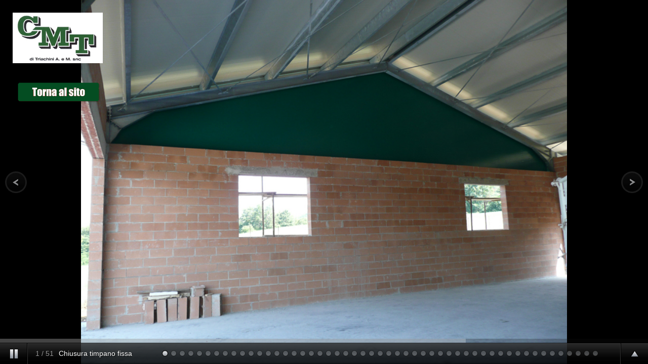

--- FILE ---
content_type: text/html; Charset=utf-8
request_url: https://cmttriachini.it/gallerie/gallerie.asp?id=140&prima=48
body_size: 13593
content:


<!DOCTYPE html PUBLIC "-//W3C//DTD XHTML 1.0 Transitional//EN" "http://www.w3.org/TR/xhtml1/DTD/xhtml1-transitional.dtd">

<html xmlns="http://www.w3.org/1999/xhtml" xml:lang="en" lang="en">

	<!--
		Supersized - Fullscreen Slideshow jQuery Plugin
		Version : 3.2.7
		Site	: www.buildinternet.com/project/supersized
		
		Author	: Sam Dunn
		Company : One Mighty Roar (www.onemightyroar.com)
		License : MIT License / GPL License
	-->

	<head>

		<title>CMT Triachini</title>
		<meta http-equiv="content-type" content="text/html; charset=UTF-8" />
		
		<link rel="stylesheet" href="css/supersized.css" type="text/css" media="screen" />
		<link rel="stylesheet" href="theme/supersized.shutter.css" type="text/css" media="screen" />
		
		<script type="text/javascript" src="https://ajax.googleapis.com/ajax/libs/jquery/1.6.1/jquery.min.js"></script>
		<script type="text/javascript" src="js/jquery.easing.min.js"></script>
		
		<script type="text/javascript" src="js/supersized.3.2.7.min.js"></script>
		<script type="text/javascript" src="theme/supersized.shutter.min.js"></script>
		
		<script type="text/javascript">
			
			jQuery(function($){
				
				$.supersized({
				
					// Functionality
					slideshow               :   1,			// Slideshow on/off
					autoplay				:	1,			// Slideshow starts playing automatically
					start_slide             :   1,			// Start slide (0 is random)
					stop_loop				:	0,			// Pauses slideshow on last slide
					random					: 	0,			// Randomize slide order (Ignores start slide)
					slide_interval          :   8000,		// Length between transitions
					transition              :   6, 			// 0-None, 1-Fade, 2-Slide Top, 3-Slide Right, 4-Slide Bottom, 5-Slide Left, 6-Carousel Right, 7-Carousel Left
					transition_speed		:	1000,		// Speed of transition
					new_window				:	1,			// Image links open in new window/tab
					pause_hover             :   0,			// Pause slideshow on hover
					keyboard_nav            :   1,			// Keyboard navigation on/off
					performance				:	1,			// 0-Normal, 1-Hybrid speed/quality, 2-Optimizes image quality, 3-Optimizes transition speed // (Only works for Firefox/IE, not Webkit)
					image_protect			:	1,			// Disables image dragging and right click with Javascript
															   
					// Size & Position						   
					min_width		        :   0,			// Min width allowed (in pixels)
					min_height		        :   0,			// Min height allowed (in pixels)
					vertical_center         :   1,			// Vertically center background
					horizontal_center       :   1,			// Horizontally center background
					fit_always				:	1,			// Image will never exceed browser width or height (Ignores min. dimensions)
					fit_portrait         	:   1,			// Portrait images will not exceed browser height
					fit_landscape			:   1,			// Landscape images will not exceed browser width
															   
					// Components							
					slide_links				:	'blank',	// Individual links for each slide (Options: false, 'num', 'name', 'blank')
					thumb_links				:	1,			// Individual thumb links for each slide
					thumbnail_navigation    :   0,			// Thumbnail navigation
					slides 					:  	[			// Slideshow Images
											

							
	{
															image : '..//triachini/UserFiles/P1100662.jpg', title : 'Chiusura timpano fissa', thumb : '..//triachini/UserFiles/P1100662.jpg'},
															
	
	{
															image : '..//triachini/UserFiles/P5180003.jpg', title : 'Chiusura portico', thumb : '..//triachini/UserFiles/P5180003.jpg'},
			 
	{
															image : '..//triachini/UserFiles/P1010003(6).jpg', title : 'Chiusura testata motorizzata', thumb : '..//triachini/UserFiles/P1010003(6).jpg'},
			 
	{
															image : '..//triachini/UserFiles/P1010009.jpg', title : 'Chiusura doppio avvolgimento', thumb : '..//triachini/UserFiles/P1010009.jpg'},
			 
	{
															image : '..//triachini/UserFiles/P1010013(2).jpg', title : 'Chiusura testata motorizzata', thumb : '..//triachini/UserFiles/P1010013(2).jpg'},
			 
	{
															image : '..//triachini/UserFiles/rete bracci curvi 001.jpg', title : 'Chiusura motorizzata a bracci', thumb : '..//triachini/UserFiles/rete bracci curvi 001.jpg'},
			 
	{
															image : '..//triachini/UserFiles/P4160004.jpg', title : 'Testata fissa/motorizzata', thumb : '..//triachini/UserFiles/P4160004.jpg'},
			 
	{
															image : '..//triachini/UserFiles/P1100659.jpg', title : 'Chiusura timpano fissa', thumb : '..//triachini/UserFiles/P1100659.jpg'},
			 
	{
															image : '..//triachini/UserFiles/P1100661.jpg', title : 'Chiusura timpano fissa', thumb : '..//triachini/UserFiles/P1100661.jpg'},
			 
	{
															image : '..//triachini/UserFiles/P1100654.jpg', title : 'Testata fissa/motorizzata', thumb : '..//triachini/UserFiles/P1100654.jpg'},
			 
	{
															image : '..//triachini/UserFiles/P1100642.jpg', title : 'Testata fissa/motorizzata', thumb : '..//triachini/UserFiles/P1100642.jpg'},
			 
	{
															image : '..//triachini/UserFiles/P1010018(2).jpg', title : 'Chiusura testata motorizzata', thumb : '..//triachini/UserFiles/P1010018(2).jpg'},
			 
	{
															image : '..//triachini/UserFiles/rete bracci curvi 003.jpg', title : 'Chiusura motorizzata a bracci', thumb : '..//triachini/UserFiles/rete bracci curvi 003.jpg'},
			 
	{
															image : '..//triachini/UserFiles/P2010011.jpg', title : 'Chiusura doppio avvolgimento', thumb : '..//triachini/UserFiles/P2010011.jpg'},
			 
	{
															image : '..//triachini/UserFiles/P1010005.jpg', title : 'Chiusura doppio avvolgimento', thumb : '..//triachini/UserFiles/P1010005.jpg'},
			 
	{
															image : '..//triachini/UserFiles/rete-avv.cent.mot.con-rialz.tot.-012.jpg', title : 'Testata fissa/motorizzata', thumb : '..//triachini/UserFiles/rete-avv.cent.mot.con-rialz.tot.-012.jpg'},
			 
	{
															image : '..//triachini/UserFiles/P1100656.jpg', title : 'Testata fissa/motorizzata', thumb : '..//triachini/UserFiles/P1100656.jpg'},
			 
	{
															image : '..//triachini/UserFiles/rete-avv.cent.mot.con-rialz.tot.-001.jpg', title : 'Chiusura timpano fissa', thumb : '..//triachini/UserFiles/rete-avv.cent.mot.con-rialz.tot.-001.jpg'},
			 
	{
															image : '..//triachini/UserFiles/lato avv.centrale 18.jpg', title : 'Lato avvolgimento centrale', thumb : '..//triachini/UserFiles/lato avv.centrale 18.jpg'},
			 
	{
															image : '..//triachini/UserFiles/lato avv. centrale 20.jpg', title : 'Avvolgimento con inclinazione', thumb : '..//triachini/UserFiles/lato avv. centrale 20.jpg'},
			 
	{
															image : '..//triachini/UserFiles/avv.basso 005.jpg', title : 'Lato avvolgimento basso', thumb : '..//triachini/UserFiles/avv.basso 005.jpg'},
			 
	{
															image : '..//triachini/UserFiles/P1100649.jpg', title : 'Testata fissa/motorizzata', thumb : '..//triachini/UserFiles/P1100649.jpg'},
			 
	{
															image : '..//triachini/UserFiles/rete-avv.cent.mot.con-rialz.tot.-017(2).jpg', title : 'Lato avvolgimento centrale', thumb : '..//triachini/UserFiles/rete-avv.cent.mot.con-rialz.tot.-017(2).jpg'},
			 
	{
															image : '../userfiles/Reti fisse 003.jpg', title : 'Testata fissa/motorizzata', thumb : '../userfiles/Reti fisse 003.jpg'},
			 
	{
															image : '../userfiles/Reti fisse 008.jpg', title : 'Testata fissa/motorizzata', thumb : '../userfiles/Reti fisse 008.jpg'},
			 
	{
															image : '..//triachini/UserFiles/avv.centrale 33(1).jpg', title : 'Testata/lato motorizzati', thumb : '..//triachini/UserFiles/avv.centrale 33(1).jpg'},
			 
	{
															image : '..//triachini/UserFiles/motori testa testa 01(1).jpg', title : 'Lato avvolgimento centrale', thumb : '..//triachini/UserFiles/motori testa testa 01(1).jpg'},
			 
	{
															image : '..//triachini/UserFiles/motori testa testa 09.jpg', title : 'Chiusura portico motorizzata', thumb : '..//triachini/UserFiles/motori testa testa 09.jpg'},
			 
	{
															image : '..//triachini/UserFiles/avv.basso 001.jpg', title : 'Avvolgimento con inclinazione', thumb : '..//triachini/UserFiles/avv.basso 001.jpg'},
			 
	{
															image : '..//triachini/UserFiles/lato avv. centrale 21(2).jpg', title : 'Avvolgimento con inclinazione', thumb : '..//triachini/UserFiles/lato avv. centrale 21(2).jpg'},
			 
	{
															image : '../userfiles/rete motorizzata.jpg', title : 'Portoni motorizzati', thumb : '../userfiles/rete motorizzata.jpg'},
			 
	{
															image : '../userfiles/121.jpg', title : 'Chiusura testata motorizzata', thumb : '../userfiles/121.jpg'},
			 
	{
															image : '../userfiles/avv.basso 010.jpg', title : 'Finestratura lato motorizzata', thumb : '../userfiles/avv.basso 010.jpg'},
			 
	{
															image : '../userfiles/avv.basso 012.jpg', title : 'Finestratura lato motorizzata', thumb : '../userfiles/avv.basso 012.jpg'},
			 
	{
															image : '../userfiles/avv.centrale 36.jpg', title : 'Testata fissa/motorizzata', thumb : '../userfiles/avv.centrale 36.jpg'},
			 
	{
															image : '../userfiles/avv.centrale 37.jpg', title : 'Testata fissa/motorizzata', thumb : '../userfiles/avv.centrale 37.jpg'},
			 
	{
															image : '../userfiles/finitura lamiera 002.jpg', title : 'Testata/lato motorizzati', thumb : '../userfiles/finitura lamiera 002.jpg'},
			 
	{
															image : '../userfiles/motori testa testa 02.jpg', title : 'Lato avvolgimento centrale', thumb : '../userfiles/motori testa testa 02.jpg'},
			 
	{
															image : '../userfiles/rete piccioni 001.jpg', title : 'Chiusura anti piccione', thumb : '../userfiles/rete piccioni 001.jpg'},
			 
	{
															image : '../userfiles/rete piccioni 006.jpg', title : 'Chiusura anti piccione', thumb : '../userfiles/rete piccioni 006.jpg'},
			 
	{
															image : '../userfiles/lato avv. centrale 23.jpg', title : 'Lato avvolgimento centrale', thumb : '../userfiles/lato avv. centrale 23.jpg'},
			 
	{
															image : '../userfiles/lato avv. centrale 25.jpg', title : 'Lato avvolgimento centrale', thumb : '../userfiles/lato avv. centrale 25.jpg'},
			 
	{
															image : '../userfiles/avv.centrale 45.jpg', title : 'Chiusure in rete ombreggiante', thumb : '../userfiles/avv.centrale 45.jpg'},
			 
	{
															image : '../userfiles/P1120156.jpg', title : 'Chiusure in rete ombreggiante  ', thumb : '../userfiles/P1120156.jpg'},
			 
	{
															image : '../userfiles/P1120159.jpg', title : 'Chiusure in rete ombreggiante  ', thumb : '../userfiles/P1120159.jpg'},
			 
	{
															image : '../userfiles/avv.centrale 43.jpg', title : 'Chiusure in rete ombreggiante', thumb : '../userfiles/avv.centrale 43.jpg'},
			 
	{
															image : '../userfiles/avv.centrale 39.jpg', title : 'Chiusure in rete ombreggiante', thumb : '../userfiles/avv.centrale 39.jpg'},
			 
	{
															image : '../userfiles/avv.centrale 48.jpg', title : 'Chiusure in rete ombreggiante', thumb : '../userfiles/avv.centrale 48.jpg'},
			 
	{
															image : '../userfiles/Rete fissa 25.jpg', title : 'Chiusure in rete ombreggiante', thumb : '../userfiles/Rete fissa 25.jpg'},
			 
	{
															image : '../userfiles/lato avv. centrale 26.jpg', title : 'Chiusure in rete ombreggiante', thumb : '../userfiles/lato avv. centrale 26.jpg'},
			 
	{
															image : '../userfiles/avv.basso 014.jpg', title : 'Chiusure in rete ombreggiante', thumb : '../userfiles/avv.basso 014.jpg'},
			 
  
												],
												
					// Theme Options			   
					progress_bar			:	1,			// Timer for each slide							
					mouse_scrub				:	0
					
				});
		    });
		    
		</script>
		
	
		
	</head>
	
	<style type="text/css">
		ul#demo-block{ margin:0 15px 15px 15px; }
			ul#demo-block li{ margin:0 0 10px 0; padding:10px; display:inline; float:left; clear:both; color:#aaa; font:11px Helvetica, Arial, sans-serif; }
			ul#demo-block li a{ color:#eee; font-weight:bold; }
	</style>

<body >


<ul id="demo-block" style="background-color:#000;">
		<li><a href="#" onclick="javascrpt:window.close();" ><img height="100px;"  src="https://www.cmttriachini.it/logo.jpg"/></a></li>
				<li><a href="#" onclick="javascrpt:window.close();" ><img height="60px;"  src="https://www.cmttriachini.it/torna-al-sito.png"/></a></li>

	</ul>
	<!--Demo styles (you can delete this block)-->
	
	
	
	<!--End of styles-->

	<!--Thumbnail Navigation-->
	<div id="prevthumb"></div>
	<div id="nextthumb"></div>
	
	<!--Arrow Navigation-->
	<a id="prevslide" class="load-item"></a>
	<a id="nextslide" class="load-item"></a>
	
	<div id="thumb-tray" class="load-item">
		<div id="thumb-back"></div>
		<div id="thumb-forward"></div>
	</div>
	
	<!--Time Bar-->
	<div id="progress-back" class="load-item">
		<div id="progress-bar"></div>
	</div>
	
	<!--Control Bar-->
	<div id="controls-wrapper" class="load-item">
		<div id="controls">
			
			<a id="play-button"><img id="pauseplay" src="img/pause.png"/></a>
		
			<!--Slide counter-->
			<div id="slidecounter">
				<span class="slidenumber"></span> / <span class="totalslides"></span>
			</div>
			
			<!--Slide captions displayed here-->
			<div id="slidecaption"></div>
			
			<!--Thumb Tray button-->
			<a id="tray-button"><img id="tray-arrow" src="img/button-tray-up.png"/></a>
			
			<!--Navigation-->
			<ul id="slide-list" ></ul>
			
		</div>
	</div>

</body>
</html>
